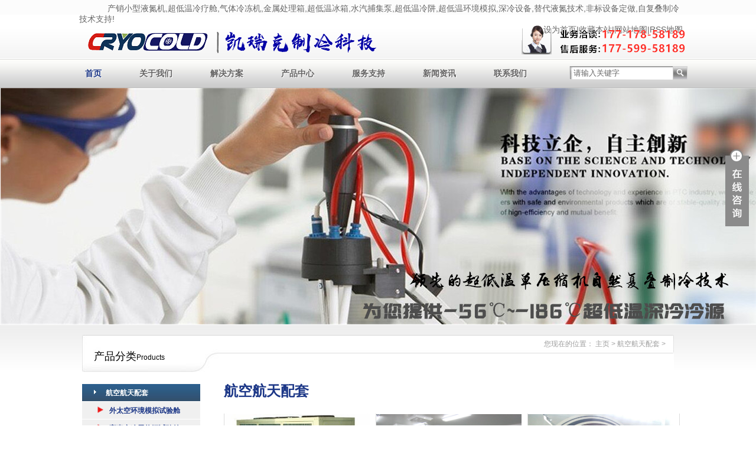

--- FILE ---
content_type: text/html
request_url: http://www.cryocold.com.cn/products/hangkong/index.html
body_size: 36001
content:
<!DOCTYPE html PUBLIC "-//W3C//DTD XHTML 1.0 Transitional//EN" "http://www.w3.org/TR/xhtml1/DTD/xhtml1-transitional.dtd">
<html xmlns="http://www.w3.org/1999/xhtml">
<head id="Head1"><meta http-equiv="Content-Type" content="text/html;charset=utf-8" /><title>-135℃~-186℃航天航空高真空冷黑热沉环境模拟试验舱|空间环境模拟试验舱|超低温制冷深冷机组_Cryocold凯瑞克制冷科技</title>
<meta name="keywords" content="-135℃~-186℃航天航空高真空冷黑热沉环境模拟试验舱|空间环境模拟试验舱|超低温制冷深冷机组" />
<meta name="description" content="为您提供-135℃~-186℃航天航空高真空冷黑热沉环境模拟试验舱|空间环境模拟试验舱|超低温制冷深冷机组,热真空环境模拟,空间环境模拟设备,热沉试验低温机组" />
<meta name="viewport" content="width=1263px,initial-scale=1" />
<link href="/css/main.css" rel="stylesheet" type="text/css" /><link href="/css/common.css" rel="stylesheet" type="text/css" />
    <script src="/js/jquery-1.7.1.min.js" type="text/javascript"></script>
    <script src="/js/common.js" type="text/javascript"></script>

</head>
<body oncontextmenu=self.event.returnValue=false onselectstart="return false">
<div class="innerPage">

<div class="tophy">
<div class="huan">
<d1>            产销小型液氮机,超低温冷疗舱,气体冷冻机,金属处理箱,超低温冰箱,水汽捕集泵,超低温冷阱,超低温环境模拟,深冷设备,替代液氮技术,非标设备定做,自复叠制冷技术支持!</d1>
<d2><a href="/data/rssmap.html">RSS地图</a></d2>
<d2><a href="/data/sitemap.html">网站地图</a>|</d2>
<d2><a href="#" onClick="window.external.AddFavorite('http://localhost','本地网站')">收藏本站</a>|</d2>
<d2><a href="#"onclick="this.style.behavior='url(#default#homepage)';this.setHomePage('http://localhost');">设为首页</a>|</d2>
</div>
</div>
<div class="headerWrap">
  <div class="headerWrap2">
    <div class="headerInner">
      <div class="logo_text"><img src="/images/logo12.png"  alt="Cryocold凯瑞克制冷科技"/></div>
      <div class="headRight">
        <div class="topTel"><img src="/images/hotTel.png"  alt="客服热线"/></div>
      </div>
    </div>
  </div>
</div>
<script type="text/javascript">

    function onsub() {

        var val = $.trim($("#key").val());

        if (val == "" || val == "请输入关键字") {

            alert('请输入关键字！');
            return false;
        }
    }
</script>
<div class="navWrap">
  <div class="navInner">
    <ul>
      <li class=" active">
        <div class="nav_aBg">
          <div class="nav_aBg2"><a href="/" class="first_A ">首页</a><span class="first_aBg">首页</span></div>
        </div>
      </li>
      <li class="">
        <div class="nav_aBg">
          <div class="nav_aBg2"><a href="/about/index.html" class="first_A" rel="nofollow">关于我们</a><span class="first_aBg">关于我们</span></div>
        </div>
        <div class="layer_ListNav layer_ListNav1">
          <div class="layer_listdiv">
            <div class="menufillet_e">
              <div class="menuContent clearfix">
                <div class="navListLeft"> <a href="/about/index.html" rel="nofollow">公司介绍</a>
                   <a href="/about/wenhua/index.html" rel="nofollow">企业文化</a> <a href="/about/xingxiang/index.html" rel="nofollow">企业形象</a> <a href="/about/zhici/index.html" rel="nofollow">总裁致词</a> <a href="/about/rongyu/index.html" rel="nofollow">资质荣誉</a> <a href="/about/lishi/index.html" rel="nofollow">成长历程</a> <a href="/about/huodong/index.html" rel="nofollow">公司活动</a> <a href="/about/contact/index.html" rel="nofollow">联系我们</a> </div>
                <div class="navListRight">
                  <div class="navListRightList"> <a href="/about/index.html" rel="nofollow"><img src="/images/11.jpg" /></a> <em>Cryocold凯瑞克制冷科技-专注-56℃~-186℃超低温自复叠制冷技术,国内超低温制冷深冷行业领跑者，我们产品及服务已涵盖军用、民用、科研试验等行业领域。</em> </div>
                  <div class="navListRightList"> <a href="/news/news.html" rel="nofollow"><img src="/images/22.jpg" /></a> <em>Cryocold凯瑞克制冷科技-超低温自复叠制冷技术,高效环保超低温制冷机组替代液氮制冷,采用多元混合工质环保制冷剂,国际领先的单压缩机自然复叠制冷技术!</em> </div>
                </div>
              </div>
            </div>
            <div class="shadow_b_layout">
              <div></div>
            </div>
          </div>
        </div>
      </li>
      <li class="">
        <div class="nav_aBg">
          <div class="nav_aBg2"><a href="/solution/index.html" class="first_A">解决方案</a><span class="first_aBg">解决方案</span></div>
        </div>
        <div class="layer_ListNav layer_ListNav2">
          <div class="layer_listdiv">
            <div class="menufillet_e">
              <div class="menuContent clearfix">
                <div class="navListLeft"> <a href="/solution/index.html" rel="nofollow">行业应用</a> </div>
                <div class="navListRight">
                  <div class="navLogo clearfix">
                    <h3 class="zdTitle">重点客户</h3>
                    <a href="#" rel="nofollow"><img src="/Banner/20130301153745.jpg" width="132" height="70"/></a> <a href="#" rel="nofollow"><img src="/Banner/20130301134643.jpg" width="132" height="70"/></a> <a href="#" rel="nofollow"><img src="/Banner/20130301170720.jpg" width="132" height="70"/></a> <a href="#" rel="nofollow"><img src="/Banner/20130301152488.jpg" width="132" height="70"/></a> <a href="#" rel="nofollow"><img src="/Banner/20130301132148.jpg" width="132" height="70"/></a> <a href="#" rel="nofollow"><img src="/Banner/20130301131712.jpg" width="132" height="70"/></a> <a href="#" rel="nofollow"><img src="/Banner/20130125102444.jpg" width="132" height="70"/></a> <a href="#" rel="nofollow"><img src="/Banner/20130301135334.jpg" width="132" height="70"/></a> </div>
                </div>
              </div>
            </div>
            <div class="shadow_b_layout">
              <div></div>
            </div>
          </div>
        </div>
      </li>
      <li class="">
        <div class="nav_aBg">
          <div class="nav_aBg2"><a href="/products/hangkong/index.html" class="first_A">产品中心</a><span class="first_aBg">产品中心</span></div>
        </div>
        <div class="layer_ListNav layer_ListNav3">
          <div class="layer_listdiv">
            <div class="menufillet_e">
              <div class="menuContent clearfix">
                <div class="navListRight">
                  <div class="fanan_list"><a class="brandLogo" href="/products/hangkong/index.html"><img src="/images/l_2.png" width="140" height="90" alt="航空航天配套"/></a>
                    <dl>
                      <dt><a href="/products/hangkong/index.html" rel="nofollow">航空航天配套</a></dt>
                      <dd><a href="/products/hangkong/2016/0621/157.html" rel="nofollow">外太空环境模拟试验舱</a></dd><dd><a href="/products/hangkong/2016/0601/131.html" rel="nofollow">高真空冷黑热沉试验舱</a></dd><dd><a href="/products/hangkong/2016/0621/148.html" rel="nofollow">航天试验超低温机组</a></dd>
                    </dl>
                  </div>
                  <div class="fanan_list"> <a class="brandLogo" href="/products/jungong/index.html"><img src="/images/l_3.png" width="140" height="90" alt="军工科研试验"/></a>
                    <dl>
                      <dt><a href="/products/jungong/index.html" rel="nofollow">军工科研试验</a></dt>
                      <dd><a href="/products/jungong/2016/0625/164.html" rel="nofollow">超低温氟油循环浴机组</a></dd><dd><a href="/products/jungong/2016/0621/149.html" rel="nofollow">高低温交变冲击试验箱</a></dd><dd><a href="" rel="nofollow">斯特林制冷机</a></dd>
                    </dl>
                  </div>
                  <div class="fanan_list"> <a class="brandLogo" href="/products/huangjing/index.html"><img src="/images/l_4.png" width="140" height="90" alt="环境模拟实验"/></a>
                    <dl>
                      <dt><a href="/products/huangjing/index.html" rel="nofollow">环境模拟实验</a></dt>
                      <dd><a href="/products/huangjing/2016/0621/155.html" rel="nofollow">高低温湿热试验箱</a></dd><dd><a href="/products/huangjing/2016/0625/165.html" rel="nofollow">汽车气候环境模拟测试</a></dd><dd><a href="" rel="nofollow">步入式环境模拟试验</a></dd>
                    </dl>
                  </div>
                  <div class="fanan_list"> <a class="brandLogo" href="/products/zhenkong/index.html"><img src="/images/l_5.png" width="140" height="90" alt="真空低温辅助"/></a>
                    <dl>
                      <dt><a href="/products/zhenkong/index.html" rel="nofollow">真空低温辅助</a></dt>
                      <dd><a href="/products/zhenkong/2016/0621/146.html" rel="nofollow">polycold水汽捕集泵</a></dd><dd><a href="" rel="nofollow">各种真空泵类</a></dd><dd><a href="" rel="nofollow">油汽捕集真空冷阱</a></dd>
                    </dl>
                  </div>
                  <div class="fanan_list"> <a class="brandLogo" href="/products/dianzi/index.html"><img src="/images/l_6.png" width="140" height="90" alt="电子通讯测试"/></a>
                    <dl>
                      <dt><a href="/products/dianzi/index.html" rel="nofollow">电子通讯测试</a></dt>
                      <dd><a href="/products/dianzi/2016/0621/156.html" rel="nofollow">快速温变试验箱</a></dd><dd><a href="/products/dianzi/2016/0622/163.html" rel="nofollow">触摸屏低温冷冻拆分</a></dd><dd><a href="" rel="nofollow">低气压环境模拟试验箱</a></dd>
                    </dl>
                  </div>
                </div>
<div class="navListRight">
                  <div class="fanan_list"><a class="brandLogo" href="/products/yiliao/index.html"><img src="/images/l_7.png" width="140" height="90" alt="医疗保健应用"/></a>
                    <dl>
                      <dt><a href="/products/yiliao/index.html" rel="nofollow">医疗保健应用</a></dt>
                      <dd><a href="/products/yiliao/2016/0621/154.html" rel="nofollow">超低温冰箱柜储存箱</a></dd><dd><a href="/products/yiliao/2016/0622/162.html" rel="nofollow">超低温冷疗舱理疗舱</a></dd><dd><a href="/products/yiliao/2016/0625/171.html" rel="nofollow">平板式血浆低温速冻机</a></dd>
                    </dl>
                  </div>
                  <div class="fanan_list"> <a class="brandLogo" href="/products/huagong/index.html"><img src="/images/l_8.png" width="140" height="90" alt="生物化工设备"/></a>
                    <dl>
                      <dt><a href="/products/huagong/index.html" rel="nofollow">生物化工设备</a></dt>
                      <dd><a href="/products/huagong/2016/0621/152.html" rel="nofollow">低温中试型冻干机设备</a></dd><dd><a href="/products/huagong/2016/0625/166.html" rel="nofollow">超低温反应釜复叠机</a></dd><dd><a href="/products/huagong/2016/0625/169.html" rel="nofollow">超低温冷阱设备定做</a></dd>
                    </dl>
                  </div>
                  <div class="fanan_list"> <a class="brandLogo" href="/products/jinshu/index.html"><img src="/images/l_9.png" width="140" height="90" alt="金属处理设备"/></a>
                    <dl>
                      <dt><a href="/products/jinshu/index.html" rel="nofollow">金属处理设备</a></dt>
                      <dd><a href="/products/jinshu/2016/0621/147.html" rel="nofollow">金属表面深冷处理箱</a></dd><dd><a href="/products/jinshu/2016/0625/167.html" rel="nofollow">钢带表面低温处理机</a></dd><dd><a href="/products/jinshu/2016/0625/168.html" rel="nofollow">超低温冷装配深冷箱</a></dd>
                    </dl>
                  </div>
                  <div class="fanan_list"> <a class="brandLogo" href="/products/shipin/index.html"><img src="/images/l_10.png" width="140" height="90" alt="食品加工设备"/></a>
                    <dl>
                      <dt><a href="/products/shipin/index.html" rel="nofollow">食品加工设备</a></dt>
                      <dd><a href="/products/shipin/2016/0621/150.html" rel="nofollow">生产型冷冻干燥机设备</a></dd><dd><a href="/products/shipin/2016/0621/160.html" rel="nofollow">超低温速冻库冷库机组</a></dd><dd><a href="" rel="nofollow">金枪鱼速冻库速冻箱</a></dd>
                    </dl>
                  </div>
                  <div class="fanan_list"> <a class="brandLogo" href="/products/peijian/index.html"><img src="/images/l_11.png" width="140" height="90" alt="其他相关服务"/></a>
                    <dl>
                      <dt><a href="/products/peijian/index.html" rel="nofollow">其他相关服务</a></dt>
                      <dd><a href="/products/peijian/2016/0621/158.html" rel="nofollow">polycold超低温制冷剂</a></dd><dd><a href="/products/peijian/2016/0621/159.html" rel="nofollow">polycold维修水汽捕集泵</a></dd><dd><a href="/products/peijian/2016/0625/170.html" rel="nofollow">进口超低温冰箱维修</a></dd>
                    </dl>
                  </div>
                </div>
              </div>
            </div>
            <div class="shadow_b_layout">
              <div></div>
            </div>
          </div>
        </div>
      </li>
      <li class="">
        <div class="nav_aBg">
          <div class="nav_aBg2"><a href="/server/2013/0531/110.html" class="first_A" rel="nofollow">服务支持</a><span class="first_aBg">服务支持</span>
</div>
        </div>
        <div class="layer_ListNav layer_ListNav4">
          <div class="layer_listdiv">
            <div class="menufillet_e">
              <div class="menuContent clearfix">
                <div class="navListLeft"> 
                  <!--<a href="http://quntan.ucandemo.net/server/Demand_4.htm">服务支持</a>
							<a href="http://quntan.ucandemo.net/server/download_7.htm">资料下载</a>--> 
                  <a  href="/server/2013/0531/110.html">售前服务</a>

                  <a  href="/server/shigongliucheng/2013/0531/111.html">施工流程</a>

                  <a  href="/server/shouhoufuwu/2013/0531/112.html">售后服务</a>

                  
                  <a  href="/server/xuqiutibao/index.html">需求提报</a>
                  
                  <a  href="/server/changjianwenti/index.html">常见问题</a>
                  
                  <a  href="/server/ziliaoxiazai/index.html">资料下载</a>
                  
                  <a  href="/server/hezuokehu/index.html">合作客户</a> </div>
                <div class="navListRight">
                  <div class="navListRightList"> <a href="/server/2013/0531/110.html" rel="nofollow"><img src="/images/33.jpg" /></a>
 <em>只需轻点鼠标，即可了解售前售后的服务政策，查询超低温制冷深冷常见问题，并在线提交产品需求信息。</em> </div>
                  <div class="navListRightList"> <a href="/server/ziliaoxiazai/index.html" rel="nofollow"><img src="/images/44.jpg" /></a> <em>在线技术支持、产品样册下载、超低温制冷技术文档共享，无论您遇到任何问题，我们都将随时为您提供服务。</em> </div>
                </div>
              </div>
            </div>
            <div class="shadow_b_layout">
              <div></div>
            </div>
          </div>
        </div>
      </li>
      <li class="">
        <div class="nav_aBg">
          <div class="nav_aBg2"><a href="/news/news.html" class="first_A">新闻资讯</a><span class="first_aBg">新闻资讯</span></div>
        </div>
        <div class="layer_ListNav layer_ListNav5">
          <div class="layer_listdiv">
            <div class="menufillet_e">
              <div class="menuContent clearfix">
                <div class="navListLeft"> <a href="/news/xingyexinwen/news.html">行业新闻</a> <a href="/news/zhileng/news.html">制冷常识</a> <a href="/news/gongsixinwen/news.html">公司新闻</a> </div>
                <div class="navListRight">
                  <div class="navListRightList"> <a href="#" rel="nofollow"><img src="/images/55.jpg" /></a> <em>根据行业流行趋势，市场动态和行业分析整理制作出最热门相关空调专题。</em> </div>
                  <div class="navListRightList"> <a href="/about/huodong/index.html" rel="nofollow"><img src="/images/66.jpg" /></a> <em>凯瑞克人工作中积极主动，生活中也不凡情调。我们坚信：只有开阔视野和愉悦心情，才能在工作中游刃有余。</em> </div>
                </div>
              </div>
            </div>
            <div class="shadow_b_layout">
              <div></div>
            </div>
          </div>
        </div>
      </li>
      <li class="">
        <div class="nav_aBg">
          <div class="nav_aBg2"><a href="/about/contact/index.html" class="first_A " rel="nofollow">联系我们</a><span class="first_aBg">联系我们</span></div>
        </div>
      </li>
    </ul>
      <div class="headRight">
        <div class="headSearch">
          <form action="/plus/search.php" method="get" onsubmit="return onsub();">
            <input type="text" id="key" name="q" class="topSearchText" value="请输入关键字" onfocus="if(this.value=='请输入关键字'){this.value=''};" onblur="if(this.value==''){this.value='请输入关键字'};" />
            <input type="submit" class="topSubmitBut" value="" />
          </form>
        </div>
</div>
<script type="text/javascript">

    function onsub() {

        var val = $.trim($("#key").val());

        if (val == "" || val == "请输入关键字") {

            alert('请输入关键字！');
            return false;
        }
    }
</script>  
  </div>
</div>



	
<div class="innerBanner" style="background:url(/images/qtBanner5.jpg) no-repeat center top"></div>
<div class="inner_Con">
	<div class="innerTop">
		<h2>产品分类<span>Products</span></h2>
		<div class="lujin">
			您现在的位置： <a href='http://www.cryocold.com.cn//'>主页</a> > <a href='/products/hangkong/index.html'>航空航天配套</a> > 
		</div>
	</div>
	<div class="content_Wrap clearfix">
		<div class="conLeft">
			
			<ul class="leftNav">
                

                          <li class=" active"><a class="leftFirstA" href="/products/hangkong/index.html" title="航空航天配套">航空航天配套</a>
				            <dl class="leftFirstDl">
                                
                                 <dd class=" dlActive"><a class="leftSecondA" href="/products/hangkong/2016/0621/157.html" title="外太空环境模拟试验舱">外太空环境模拟试验舱</a>
				                            
				                        </dd><dd class=" dlActive"><a class="leftSecondA" href="/products/hangkong/2016/0601/131.html" title="高真空冷黑热沉试验舱">高真空冷黑热沉试验舱</a>
				                            
				                        </dd><dd class=" dlActive"><a class="leftSecondA" href="/products/hangkong/2016/0621/148.html" title="航天试验超低温机组">航天试验超低温机组</a>
				                            
				                        </dd>
                                        
                                    

				            </dl>
				        </li>

                     <li class=""><a class="leftFirstA" href="/products/jungong/index.html" title="军工科研试验">军工科研试验</a>
				            
				        </li>

                     <li class=""><a class="leftFirstA" href="/products/huangjing/index.html" title="环境模拟实验">环境模拟实验</a>
				            
				        </li>

                     <li class=""><a class="leftFirstA" href="/products/zhenkong/index.html" title="真空低温辅助">真空低温辅助</a>
				            
				        </li>
                     <li class=""><a class="leftFirstA" href="/products/dianzi/index.html" title="电子通讯测试">电子通讯测试</a>
				            
				        </li>
                     <li class=""><a class="leftFirstA" href="/products/yiliao/index.html" title="医疗保健应用">医疗保健应用</a>
				            
				        </li>

                     <li class=""><a class="leftFirstA" href="/products/huagong/index.html" title="生物化工设备">生物化工设备</a>
				            
				        </li>
                    
                    <li class=""><a class="leftFirstA" href="/products/jinshu/index.html" title="金属处理设备">金属处理设备</a>
				            
				        </li>
                    
                        <li class=""><a class="leftFirstA" href="/products/shipin/index.html" title="食品加工设备">食品加工设备</a>
				            
				        </li>
                    
                        <li class=""><a class="leftFirstA" href="/products/peijian/index.html" title="其他相关服务">其他相关服务</a>
				            
				        </li>
                    

			</ul>
			
<div class="leftBottom">
    <div class="leftServer">
    <dl class="leftBottomList leftBottomList2">
        <dt>服务支持</dt>
        <dd><a href="/server/2013/0531/110.html"><img src="/images/common/leftBottomImg1.jpg" width="200" height="72" /></a>
</dd>
    </dl>
    <dl class="leftBottomList leftBottomList2">
        <dt>合作客户</dt>
        <dd><a href="/server/hezuokehu/index.html"><img src="/images/common/left_b1.jpg" width="200" height="72"/></a></dd>
    </dl>
    
    </div>
    <div class="leftLink">
	<dl class="leftBottomList">
        <dt>解决方案</dt>
        <dd><a href="/about/activity_7.htm"><img src="/images/common/left_b2.jpg" width="200" height="72" /></a></dd>
    </dl>
        <ul class="clearfix">            
            <li><a href="/solution/2016/0620/137.html">军工航天</a></li>

                <li><a href="/solution/2016/0620/138.html">环境模拟</a></li>

                  <li><a href="/solution/2016/0620/139.html">真空辅助</a></li>

                  <li><a href="/solution/2016/0620/140.html">医疗化工</a></li>

                 <li><a href="/solution/2016/0620/141.html">科研电子</a></li>

                 <li><a href="/solution/2016/0620/142.html">其他行业</a></li>

                   
        </ul>
    </div>
    <div class="leftBottom_tel"><img src="/images/common/leftBottomTel.jpg" /></div>
			</div>
		</div>
		<div class="conRight">
			<h3 class="h3_Title">航空航天配套</h3>
			<div class="proWrap">
                
                <div class="proList clearfix">
				    <ul>
                        <li><a href="/products/hangkong/2016/0621/148.html" class="proBigImg"><img src="/uploads/190812/1-1ZQ223421J31.jpg" width="246" height="200" alt="航天试验高低温循环浴机组" /></a>
							        <div class="XLlist">
                                        
                                        
                                                <a href="/products/hangkong/2016/0621/148.html" title="航天试验高低温循环浴机组">航天试验高低温循环浴机组
												</a>
                                            

							        </div>
						        </li><li><a href="/products/hangkong/2016/0621/157.html" class="proBigImg"><img src="/uploads/allimg/160621/190812/1-1ZQ2214F6219.jpg" width="246" height="200" alt="外太空环境模拟试验舱" /></a>
							        <div class="XLlist">
                                        
                                        
                                                <a href="/products/hangkong/2016/0621/157.html" title="外太空环境模拟试验舱">外太空环境模拟试验舱
												</a>
                                            

							        </div>
						        </li><li><a href="/products/hangkong/2016/0601/131.html" class="proBigImg"><img src="/uploads/190812/1-1ZQ21SFN35.jpg" width="246" height="200" alt="高真空冷黑热沉试验舱,超低温环境模拟,空间环境模拟" /></a>
							        <div class="XLlist">
                                        
                                        
                                                <a href="/products/hangkong/2016/0601/131.html" title="高真空冷黑热沉试验舱,超低温环境模拟,空间环境模拟">高真空冷黑热沉试验舱,超低温环境模拟,空间环境模拟
												</a>
                                            

							        </div>
						        </li>
                                </ul></div><div class='proList'><ul class='clearfix'>					        
                            
						</ul>
				</div>

				
				
                
<!-- AspNetPager V7.2 for VS2005 & VS2008  Copyright:2003-2008 Webdiyer (www.webdiyer.com) -->
<div id="pgServer" class="page">
<li><span class="pageinfo">共 <strong>1</strong>页<strong>3</strong>条记录</span></li>

</div>
<!-- AspNetPager V7.2 for VS2005 & VS2008 End -->



			</div>		
		</div>
	</div>
</div>

﻿<div class="contentBottom">
		<div class="contentBottomInner clearfix">
			<dl class="ft_dl ft_dl1">
				<dt><a href="/products/hangkong/index.html">产品介绍</a></dt>
				<dd><a href="/products/hangkong/index.html">航空航天配套</a></dd>
                      <dd><a href="/products/jungong/index.html">军工科研试验</a></dd>
                    
                       <dd><a href="/products/huangjing/index.html">环境模拟实验</a></dd>
                    
                      <dd><a href="/products/zhenkong/index.html">真空低温辅助</a></dd>
                    
                       <dd><a href="/products/dianzi/index.html">电子通讯测试</a></dd>
                    
                       <dd><a href="/products/yiliao/index.html">医疗保健应用</a></dd>

                       <dd><a href="/products/huagong/index.html">生物化工设备</a></dd>

                       <dd><a href="/products/jinshu/index.html">金属处理设备</a></dd>

                       <dd><a href="/products/shipin/index.html">食品加工设备</a></dd>

                       <dd><a href="/products/peijian/index.html">其他相关服务</a></dd>
                    
			</dl>
			<dl class="ft_dl ft_dl2">
				<dt><a href="/about/index.html" rel="nofollow">关于我们 </a></dt>

                
                        <dd><a href="/about/wenhua/index.html" rel="nofollow">企业文化</a></dd>
                    
                        <dd><a href="/about/xingxiang/index.html" rel="nofollow">企业形象</a></dd>
                    
                        <dd><a href="/about/zhici/index.html" rel="nofollow">总裁致词</a></dd>
                    
                        <dd><a href="/about/rongyu/index.html" rel="nofollow">资质荣誉</a></dd>
                    
                        <dd><a href="/about/lishi/index.html" rel="nofollow">成长历程</a></dd>
                    
                        <dd><a href="/about/huodong/index.html" rel="nofollow">公司活动</a></dd>
                    
                        <dd><a href="/about/contact/index.html" rel="nofollow">联系我们</a></dd>
                    

			</dl>
			<dl class="ft_dl ft_dl3">
<dt><a href="/solution/index.html">解决方案</a></dt>
				<dd><a href="/solution/2016/0620/139.html">真空辅助项目</a></dd>
<dd><a href="/solution/2016/0620/138.html">环境模拟项目</a></dd>
<dd><a href="/solution/2016/0620/137.html">军工航天项目</a></dd>
<dd><a href="/solution/2016/0620/141.html">科研电子项目</a></dd>
<dd><a href="/solution/2016/0620/140.html">医疗化工项目</a></dd>
<dd><a href="/solution/2016/0620/142.html">其他行业项目</a></dd>

                     <dd><a href="/ses_q.html">空间环境模拟</a></dd>
                     <dd><a href="/kswb.html">快速温变试验</a></dd>
                     <dd><a href="/cryogenic_sd.html">金枪鱼速冻库</a></dd>
                     <dd><a href="/polycold_abstract.html">Polycold,应用</a></dd>
			</dl>
			<dl class="ft_dl ft_dl4">
                <dt><a href="/server/2013/0531/110.html" rel="nofollow">服务支持</a></dt>

				
                        <dd><a  href="/server/2013/0531/110.html">售前服务</a>
</dd>
                    
                        <dd> <a  href="/server/shigongliucheng/2013/0531/111.html">施工流程</a>
</dd>
                    
                        <dd><a  href="/server/shouhoufuwu/2013/0531/112.html">售后服务</a>
</dd>
                    
                        <dd><a  href="/server/xuqiutibao/index.html">需求提报</a></dd>
                    
                        <dd> <a  href="/server/changjianwenti/index.html">常见问题</a></dd>
                    
                        <dd>  <a  href="/server/ziliaoxiazai/index.html">资料下载</a></dd>
                    
                        <dd>  <a  href="/server/hezuokehu/index.html">合作客户</a></dd>
                    
			</dl> 
			<dl class="ft_dl ft_dl4">
                <dt><a href="/news/news.html">新闻资讯</a></dt>
				
                        <dd><a href="/news/xingyexinwen/news.html">行业新闻</a></dd>
                    
                        <dd><a href="/news/zhileng/news.html">制冷常识</a></dd>
                    
                        <dd><a href="/news/gongsixinwen/news.html">公司新闻</a></dd>
                    
<dd><a href="http://bbs.hvacr8.com" target="_blank">制冷论坛</a></dd>
<dd><a>官方博客</a></dd>

                     
                    
			</dl>			
			<dl class="ft_dl ft_dl6" style="margin-right: 0px;">
				<dt><a href="/about/default_8.htm" rel="nofollow">联系我们</a></dt>
                               
				<dd><strong>新沂凯瑞克制冷科技有限公司</strong><br/>业务洽谈:177-178-58189<br/>售后服务:177-599-58189<br/>联系人: 王经理<br/>地址: 新沂经济开发区<br/>邮箱: <a href="mailto:admin@cryocold.cn" rel="nofollow">admin@cryocold.cn</a></dd>
			</dl>
		</div>
	</div>
﻿<div class="footerWrap">
  <div class="footer clearfix">
    <div class="footLeft">
<script>
var _hmt = _hmt || [];
(function() {
  var hm = document.createElement("script");
  hm.src = "https://hm.baidu.com/hm.js?154cf729d5656ac520b734972047ae9c";
  var s = document.getElementsByTagName("script")[0]; 
  s.parentNode.insertBefore(hm, s);
})();
</script>
       Copyright &copy; 2019-2028中国·新沂凯瑞克制冷科技有限公司 All rights reserved.超低温技术支持：<a href="http://bbs.hvacr8.com" target="_blank">制冷吧</a>提供超低温技术转让!

<br />-150℃超低温冷阱,超低温冷疗舱,超低温气体冷冻机,小型液氮机,国产Polycold水汽捕集泵,超低温自复叠制冷高真空冷黑热沉环境模拟试验舱深冷低温处理箱设备替代液氮技术|高低温一体机|超低温设备定做|自复叠制冷技术 <br />
      本站关键词:超低温冷疗舱|金属处理箱|小型液氮机|气体冷冻机|真空热沉试验舱|环境模拟试验箱|超低温试验箱|超低温深冷处理箱|自复叠制冷替代液氮技术|polycold|水汽捕集泵|超低温捕集泵|超低温反应釜|超低温设备定做
      <br />友情链接：
       <a href='http://www.baidu.com' target='_blank'>百度一下</a>   </div>
    <div class="footRight" > <img src="/images/gsj.jpg"/> </div>
  </div>
</div>
<div class="main-im">
  <div id="open_im" class="open-im"> </div>  
  <div class="im_main" id="im_main">
    <div id="close_im" class="close-im"><a href="javascript:void(0);" title="点击关闭"> </a></div>
    <a href="http://wpa.qq.com/msgrd?v=3&uin=8486842&site=qq&menu=yes" class="im-qq qq-a" title="点我QQ咨询" target="_blank">
    <div class="qq-container"></div>
    <div class="qq-hover-c"><img class="img-qq" src="/images/qq.png"></div>
    <span> 点此QQ咨询</span> </a>
    <div class="im-tel">
      <div>业务洽谈电话</div>
      <div class="tel-num">177-178-58189</div>
      <div>售后服务电话</div>
      <div class="tel-num">177-599-58189</div>
    </div>
    <div class="im-footer" style="position:relative">
      <div class="weixing-container">
        <div class="weixing-show">
           <div class="weixing-txt">微信扫一扫<br>关注凯瑞克</div>
          <img class="weixing-ma" src="/images/weixing-ma.jpg">
          <div class="weixing-sanjiao"></div>
          <div class="weixing-sanjiao-big"></div>
        </div>
      </div>
      <div class="go-top"><a href="/about/contact/index.html" title="洽谈合作"></a> </div>
<link href="/css/zzsc.css" rel="stylesheet" type="text/css" />
<script type="text/javascript" src="/js/zzsc.js"></script>
	 <div style="clear:both"></div>
    </div>
  </div>
</div>

    <div class="scrolltop" id="scrolltop"><img src="/images/scrollTopImg.jpg" width="40" height ="40" /></div>
<!--[if IE 6]>
	<script type="text/javascript" src="/js/DD_belatedPNG_0.0.8a-min.js" ></script>
	<script type="text/javascript">
	DD_belatedPNG.fix('.culture_list strong');
  
	</script>
<![endif]-->
<script type="text/javascript">
    $(function() {
    var _nowLeft;
        function _Sj() {
            var _windowWidth = $(window).width();            
            if (_windowWidth > 1024) {
                _nowLeft = (_windowWidth - 1024) / 2 + 1024;
            } else {
                _nowLeft = 1024;
            }
        };
        $body = (window.opera) ? (document.compatMode == "CSS1Compat" ? $('html') : $('body')) : $('html,body'); //operaFix
        $("#scrolltop").hide();

        $("#scrolltop").click(function() {
            $body.stop().animate({ scrollTop: 0 }, "normal");
        });

        _onscroll = function() {
            if ((document.documentElement.scrollTop + document.body.scrollTop) > 200) {
                $("#scrolltop").show();
            } else {
                $("#scrolltop").hide();
            }
        };
        window.onscroll = function() {
        _Sj();
            _onscroll();            
        };

        window.onresize = function() {
        _Sj();
        _onscroll();
        scroll_Top('scrolltop', 400, _nowLeft);            
        }
      
        scroll_Top = function(id, _top, _left) {
            var me = document.getElementById(id), d1 = document.body, d2 = document.documentElement;
            d1.style.height = d2.style.height = '100%';
            me.style.top = _top ? _top + 'px' : 0;
            me.style.left = _left + "px";
            me.style.position = 'absolute';
            setInterval(function() {
                me.style.top = parseInt(me.style.top) + (Math.max(d1.scrollTop, d2.scrollTop) + _top - parseInt(me.style.top)) * 0.1 + 'px';
            }, 10 + parseInt(Math.random() * 20))
        };


        _Sj();
        _onscroll();
        
        scroll_Top('scrolltop', 400, _nowLeft);

    });
</script>    

</div>
</body>
</html>


--- FILE ---
content_type: text/css
request_url: http://www.cryocold.com.cn/css/main.css
body_size: 10620
content:
/* dedecms.com 做最好的织梦模板 */
* {
	margin:0px;
	padding:0px;
}
html, body, div, dl, dt, dd, ul, ol, li, h1, h2, h3, h4, h5, h6, pre, code, form, fieldset, legend, input, button, textarea, p, blockquote {
	-webkit-text-size-adjust:none;
	margin:0;
	padding:0;
	font-family:Arial, tahoma, arial, \5b8b\4f53, sans-serif;
}
table {
	border-collapse:collapse;
}
textarea {
	resize:none;
}
a img {
	border:0;
}
address, caption, cite, code, dfn, em, th, var {
	font-style:normal;
	font-weight:400;
}
li {
	list-style:none;
}
caption, th {
	text-align:left;
}
h1, h2, h3, h4, h5, h6, b {
	font-size:100%;
	font-weight:400;
}
input, button, textarea, select {
	font-family:inherit;
}
a {
	outline:none;
	text-decoration:none;
	color:#666;
}
a:hover {
	text-decoration:none;
}
html {
	width:100%;
	height:100%;
}
img, input {
	vertical-align:middle;
}
body {
	width:100%;
	height:100%;
	font-size:12px;
}
article, aside, dialog, footer, header, section, footer, nav, figure {
	display:block;
}/*html5 reset IE*/
.clearfix:after {
	visibility:hidden;
	display:block;
	font-size:0;
	content:"\20";
	clear:both;
	height:0;
}
* html .clearfix {
	zoom:1;
}/* IE6 */
.clear {
	clear:both;
}
:first-child+html .clearfix {
	zoom:1;
}/* IE7 */
.clearfix {
	zoom:1;
}
.clearfix {
	zoom:1;
}/* IE6/7 */
a, area {
blr:expression(this.onFocus=this.blur());
}/* for IE */
:focus {
	-moz-outline-style:none;
}/* for Firefox */
input.radio {
	vertical-align:middle;
}
input.checkbox, input.radio {
	height:13px;
	width:13px;
}
/*font-family:"Microsoft YaHei","SimHei","SimSun";*/



/*---------------------------*/
html {
	overflow-y:scroll;
}
body {
	background-color:#fff;
}
.fl {
	float:left;
}
.fr {
	float:right;
}
.indexWrap {
	width:100%;
}
.headerWrap {
	width:100%;
	background:url("../images/headBg.jpg") repeat-x center bottom;
	height:65px;
}
.headerWrap2 {
	height:65px;
	width:100%;
}
.headerInner {
	width:1003px;
	height:65px;
	margin:0px auto;
}
.logo {
	float:left;
	_display:inline;
}
.logo a {
	display:block;
}
.logo_text {
	margin-top:10px;
        margin-left:0px;
}
.headRight {
	float:right;
}
.headSearch {
	float:right;
	background:url("../images/searchInputBg.jpg") no-repeat left top;
	width:203px;
	height:23px;
	margin-top:12px;
	margin-left:2px;
}
.headSearch .topSearchText {
	width:170px;
	height:20px;
	line-height:20px;
	border:0px;
	float:left;
	text-indent:2px;
	color:#666;
	margin:2px 0px 0px 5px;
}
.headSearch .topSubmitBut {
	border:0px;
	height:22px;
	background:none;
	float:left;
	width:24px;
}
.topTel {
	float:right;
	margin-top:-52px;
	margin-right:-26px;
}
.navWrap {
	width:100%;
	height:49px;
	background:url(../images/navBg.jpg) no-repeat center top;
}
.navInner {
	width:1053px;
	height:49px;
	margin:0px auto;
}
.navInner ul {
	height:49px;
	float:left;
}
.navInner ul li {
	height:49px;
	float:left;
	position:relative;
	z-index:999;
}
.navInner ul .first_A {
	height:49px;
	line-height:49px;
	font-weight:bold;
	font-size:14px;
	float:left;
	display:inline-block;
	color:#636262;
	overflow:hidden;
	cursor:pointer;
	position:relative;
	z-index:9999;
	padding:0px 34px 0px 28px;
}
.first_aBg {
	position:absolute;
	top:1px;
	left:29px;
	color:#fff;
	font-weight:bold;
	font-size:14px;
	z-index:9996;
	line-height:49px;
}
.nav_aBg {
	position:relative;
	z-index:9990;
	display:block;
	height:49px;
	overflow:hidden;
	float:left;
	padding-left:2px;
}
.nav_aBg2 {
	position:relative;
	z-index:9990;
	display:block;
	height:49px;
	overflow:hidden;
	float:left;
	_display:inline
}
.navInner ul li.hover .nav_aBg {
	position:relative;
	z-index:9990;
	background:url("../images/hw_s_232053.png") no-repeat left -83px;
	display:block;
	height:49px;
	overflow:hidden;
}
.navInner ul li.hover .nav_aBg2 {
	position:relative;
	z-index:9990;
	background:url("../images/hw_s_232053.png") no-repeat right -17px;
	display:block;
	height:49px;
	overflow:hidden;
	_background:url("../images/lay_b.gif") no-repeat right 1px;
}
.navInner ul li.hover .first_A, .navInner ul li.active .first_A {
	color:#1c3787;
}
/*.navInner ul li.navli1 .first_A{ background-position:0px 0px; }
.navInner ul li.navli2 .first_A{ background-position:-104px 0px; }
.navInner ul li.navli2 .hover,.navInner ul li.navli2 .active{ background:url("../images/navAbout_03.jpg") no-repeat left top;}
.navInner ul li.navli3 .first_A{ background-position:-207px 0px; }
.navInner ul li.navli3 .hover,.navInner ul li.navli3 .active{ background:url("../images/navNews.jpg") no-repeat left top;}
.navInner ul li.navli4 .first_A{ background-position:-311px 0px; }
.navInner ul li.navli4 .hover,.navInner ul li.navli4 .active{ background:url("../images/navPro.jpg") no-repeat left top;}
.navInner ul li.navli5 .first_A{ background-position:-414px 0px; }
.navInner ul li.navli5 .hover,.navInner ul li.navli5 .active{ background:url("../images/navAnli_03.jpg") no-repeat left top;}
.navInner ul li.navli6 .first_A{ background-position:-518px 0px; }
.navInner ul li.navli6 .hover,.navInner ul li.navli6 .active{ background:url("../images/navJiamen.jpg") no-repeat left top;}
.navInner ul li.navli7 .first_A{ background-position:-621px 0px; }
.navInner ul li.navli7 .hover,.navInner ul li.navli7 .active{ background:url("../images/navServer.jpg") no-repeat left top;}
.navInner ul li.navli8 .first_A{ background-position:-725px 0px; }
.navInner ul li.navli8 .hover,.navInner ul li.navli8 .active{ background:url("../images/navContact.jpg") no-repeat left top;}*/





/*.navInner ul li.hover .first_A,.navInner ul li.active .first_A{background:url("../images/navActive.jpg") repeat-x left top; }
.navInner ul li.hover .first_A span,.navInner ul li.active .first_A span{   color:#fff; background:url("../images/navActive1.jpg") no-repeat left top;}*/



.layer_ListNav {
	position:absolute;
	top:49px;
	z-index:9980;
	display:none;
	left:-10px;
	width:834px;
}
.layer_listdiv {
	background: url(../images/hw_s_232058.png) repeat-y right top;
	padding-right:7px;
	_background:none;
	_padding-right:0px;
	_border-right:1px solid #ccc;
	_border-bottom:1px solid #ccc;
}
.menufillet_e {
	background: #fff url(../images/hw_s_232057.png) 0 0 repeat-x;
	padding:20px 10px 10px 10px;
	_padding-bottom:20px;
               width:870px;
}
.layer_ListNav2 {
	left:-124px;
	width:821px;
}
.layer_ListNav3 {
	left:-248px;
	width:896px;
}
.layer_ListNav4 {
	left:-382px;
}
.layer_ListNav5 {
	left:-506px;
}
.shadow_b_layout {
	background-image: url(../images/hw_s_232053.png);
	background-attachment: scroll;
	background-repeat: no-repeat;
	background-position: 0 -67px;
	position: absolute;
	width: 100%;
	left: 0px;
	bottom:-16px;
	_display:none;
}
.shadow_b_layout div {
	background: url(../images/png2.png) 100% -1px no-repeat;
	background-attachment: scroll;
	display: block;
	height: 16px;
	margin-left: 15px;
}
.navListLeft {
	float:left;
	background:url("../images/navLine.jpg") repeat-y right top;
	width:130px;
	min-height:240px;
	_height:240px;
}
.navListLeft a {
	display:block;
	background:url("../images/hw_u_163972.gif") no-repeat 20px -2px;
	height:26px;
	line-height:26px;
	font-weight:700;
	font-size:13px;
	color:#666;
	padding-left:30px;
}
.navListLeft a:hover {
	text-decoration:underline;
}
.navListRight {
	float:left;
}
.navListRightList {
	float:left;
	background:url("../images/navLine.jpg") repeat-y right top;
	padding-right:46px;
	padding-left:46px;
	min-height:240px;
	_height:240px;
}
.navListRightList a {
	width:261px;
	display:inline-block;
}
.navListRightList em {
	line-height:20px;
	color:#666;
	margin-top:10px;
	display:block;
	width:261px;
}
.navLogo {
	width:630px;
	padding-left:30px;
	height:auto;
	overflow:hidden;
}
.navLogo .zdTitle {
	font-weight:700;
	font-size:14px;
	padding-bottom:4px;
	line-height:20px;
	padding-top:4px;
}
.navLogo a {
	display:block;
	float:left;
	border:1px solid #ccc;
	margin:10px 18px 18px 0px;
	width:132px;
	height:70px;
	_display:inline;
}
.fanan_list {
	float:left;
	padding-left:10px;
	background:url("../images/navLine.jpg") repeat-y right top ! important;
	min-height:200px;
	_height:300px;
	padding-right:30px;
	padding-bottom:10px;
}
.fanan_list .brandLogo {
	width:100px;
	height:80px;
	display:inline-block;
                padding-left:4px;
}
.fanan_list dl {
}
.fanan_list dl dt {
	padding-top:14px;
	padding-bottom:4px;
}
.fanan_list dl dt a {
	font-weight:700;
	font-size:13px;
}
.fanan_list dl dd a {
	color:#1874CD
}
.fanan_list dl a {
	width:130px;
	display:block;
	line-height:20px;
                padding-left:4px;
}
.fanan_list dl a:hover {
	text-decoration:underline;
        color:#FF0000
}
.fenxian {
	float:right;
	padding-top:14px;
}
.fenxian a {
	float:left;
	width:22px;
	height:22px;
	display:block;
	margin-left:6px;
	_display:inline;
}
.contentBottom {
	width:100%;
	background:url("../images/footNavBg.jpg") repeat-x #D9D9D9;
	padding:30px 0px;
}
.contentBottomInner {
	width:1003px;
	margin:0 auto;
	background:url("../images/contactIndexBg.jpg") no-repeat 796px bottom;
}
.ft_dl {
	float:left;
	width:100px;
	margin-right:63px;
}
.ft_dl dt {
	padding-bottom:6px;
	background:url("../images/footDtBg.jpg") repeat-x left bottom;
	margin-bottom:4px;
}
.ft_dl dt a {
	font-weight:700;
	color:#3d3d3d;
	padding-bottom:4px;
}
.ft_dl dd a {
	line-height:22px;
	color:#737373;
}
.ft_dl a:hover {
	text-decoration:underline;
}
.ft_dl6 {
	width:180px;
}
.ft_dl6 dd {
	line-height:22px;
	color:#737373;
	padding-bottom:90px;
}
.ft_dl6 dd a {
	font-size:11px;
}
.footerWrap {
	width:100%;
}
.footer {
	width:1003px;
	margin:0px auto;
	padding:10px 0;
}
.footLeft {
	float:left;
	line-height:18px;
	color:#8e8d8d;
	padding-top:6px;
}
.footRight {
	float:right;
	line-height:38px;
	color:#f7ca81;
}
.footRight a {
	color:#f7ca81;
}
.tophy {
              width:100%;
              height:25px;
              background-color:#FCFCFC;
}
.tophy .huan {
              width:1022px;
              height:30px;
              padding-left:134px;
              padding-top:6px;
              color:#666;
              font-size:14px;
}
.tophy .huan d1 {
              float:left
}
.tophy .huan d2 {
              float:right
}

--- FILE ---
content_type: text/css
request_url: http://www.cryocold.com.cn/css/common.css
body_size: 28497
content:
/* dedecms.com 做最好的织梦模板 */
.no_index .contentBottom {
	padding-top:83px;
}
e {
	color:Red;
	margin-left:3px;
}
.bannerWrap {
	width:100%;
	height:400px;
	margin:0 auto;
	overflow:hidden;
	background:#fff;
	margin-bottom:16px;
	position:relative;
}
.bannerInner {
	width:100%;
	height:400px;
	position:relative;
	overflow:hidden;
}
.silderImg {
	width:100%;
	height:400px;
	overflow:hidden;
	position:relative;
	margin:0px auto;
}
.silderImg div {
	width:100%;
	height:400px;
	position:absolute;
	left:0px;
	top:0px;
}
.silderImg div a {
	display:block;
	width:100%;
	height:400px;
}
.bannerLine {
	height:1px;
	width:100%;
	position:absolute;
	bottom:38px;
	background-color:#e7e6e6;
	z-index:90;
	overflow:hidden;
	display:block;
}
.indexNewsWrap {
	width:600px;
	height:32px;
	overflow:hidden;
	position:relative;
	top:-16px;
	z-index:130;
}
.indexNewsWrap em {
	float:left;
	display:inline-block;
	line-height:32px;
	color:#fff;
	font-weight:700;
	width:95px;
}
.indexNewsWrap .indexNewsInner {
	float:left;
	width:430px;
	height:32px;
	position:relative;
	overflow:hidden;
}
.indexNewsWrap .indexNewsInner ul {
	width:430px;
}
.indexNewsWrap .indexNewsInner ul li {
	height:32px;
	vertical-align:middle;
}
.indexNewsWrap .indexNewsInner ul li a {
	line-height:32px;
	color:#fff;
}
.indexNewsWrap .indexNewsInner ul li a:hover {
	text-decoration:underline;
}
.bannerNWrap {
	width:1003px;
	margin:0 auto;
	position:relative;
	z-index:100;
	top:-54px;
	height:37px;
}
.bannerNum {
	height:37px;
	position:relative;
	top:0px;
	z-index:100;
	width:1003px;
	margin:0 auto;
}
.bannerNum ul {
	float:right;
	height:37px;
}
.bannerNum ul li {
	float:left;
	cursor:default;
	height:37px;
	margin-left:10px;
	width:52px;
	position:relative;
	_display:inline;
}
.bannerNum ul li img {
	border:2px solid #fff;
	position:absolute;
	left:0px;
	top:0px;
}
.bannerNum ul li.active_b {
}
.bannerBottom {
	width:1011px;
	margin:0 auto;
	padding-bottom:20px;
}
.kuai_w {
	background:url("../images/skp_1.jpg") no-repeat left top;
	width:337px;
	height:119px;
	float:left;
	position:relative;
	z-index:400;
}
.bannerBottom div.hover {
	background:url("../images/skpHover_1.jpg") no-repeat left top;
}
.kInner {
	width:323px;
	padding:10px 0px 0px 7px;
}
.kInner dt {
	float:left;
}
.kInner dd {
	width:204px;
	float:left;
	padding-left:10px;
}
.kInner dd .in_newsTitle {
	height:16px;
	padding-top:8px;
	padding-bottom:6px;
}
.kInner dd .in_newsTitle b {
	font-size:14px;
	color:#1c3787;
	font-weight:700;
	height:16px;
	float:left;
	width:170px;
	overflow:hidden;
	display:inline-block;
}
.kInner dd .in_newsTitle span {
	float:right;
	display:inline-block;
	background:url("../images/newsTopD.jpg") no-repeat center top;
	width:14px;
	height:10px;
	margin:4px 4px 0px 0px;
	_display:inline;
}
.kInner dd .in_newsList {
}
.kInner dd .in_newsList li a {
	line-height:18px;
	width:188px;
	height:18px;
	overflow:hidden;
	display:inline-block;
	background:url("../images/newsD.png") no-repeat left 7px;
	padding-left:10px;
}
.kInner dd .in_newsList li a:hover, .kInner dd .in_newsTitle a:hover {
	text-decoration:underline;
}
.bannerBottom div.hover .kInner dd .in_newsTitle b, .bannerBottom div.hover .kInner dd .in_newsList li a {
	color:#fff;
}
.bannerBottom div.hover .kInner dd .in_newsList li a {
	background:url("../images/newsDhover.png") no-repeat left 7px;
}
.bannerBottom div.hover .kInner dd .in_newsTitle span {
	background:url("../images/newsDTopHover.jpg") no-repeat center top;
}
.layerBg {
	display:none;
	background:url("../images/layerBg.jpg") no-repeat left top;
	width:327px;
	height:295px;
	position:absolute;
	z-index:600;
	bottom:15px;
	left:5px;
}
.layerBg h2 {
	font-weight:700;
	font-size:16px;
	color:#1c3787;
	width:288px;
	margin-left:20px;
	background:url("../images/szImg.jpg") no-repeat right 14px;
	padding-top:24px;
	padding-bottom:20px;
}
.layerDl {
	width:288px;
	margin-left:20px;
}
.layerDl dt {
	float:left;
	width:96px;
	height:66px;
	border:1px solid #ddd;
	padding:1px;
}
.layerDl dt a {
	display:block;
}
.layerDl dd {
	float:right;
	width:175px;
	color:#666;
}
.layerDl dd .layerTitle {
	padding-bottom:4px;
}
.layerDl dd .layerTitle a {
	display:block;
	line-height:16px;
	height:16px;
	overflow:hidden;
	width:175px;
	font-weight:700;
}
.layerDl dd .layerText {
	line-height:16px;
	height:32px;
	overflow:hidden;
}
.layerDl dd .layerMore {
	padding-top:4px;
}
.layerDl dd .layerMore a {
	color:#1c3787;
	font-size:10px;
}
.layerUl {
	width:288px;
	margin-left:20px;
	padding-top:10px;
	height:116px;
}
.layerUl li {
	background:url("../images/newsLine.jpg") repeat-x left bottom;
	vertical-align:middle;
}
.layerUl a {
	background:url("../images/newsD.png") no-repeat left 10px;
	padding:5px 0px 7px 10px;
	display:block;
	height:15px;
	overflow:hidden;
	line-height:14px;
}
.layerClose {
	background:url("../images/layerD.jpg") no-repeat left top;
	width:9px;
	height:5px;
	display:block;
	float:right;
	margin:16px 20px 0px 0px;
	_display:inline;
}
.layerUl a:hover, .layerDl dd .layerMore a:hover, .layerDl dd .layerTitle a:hover {
	text-decoration:underline;
}
.layerProBg {
}
.layerProBg h2 {
	background:url("../images/proIcon.jpg") no-repeat right 14px;
}
.layerPro {
	margin-left:20px;
	height:194px;
	overflow:hidden;
}
.layerPro li {
	float:left;
	margin-bottom:12px;
	margin-right:7px;
}
.layerPro li a {
	display:block;
	width:90px;
	height:85px;
}
.layerPro li a em {
	display:block;
	line-height:23px;
	text-align:center;
	height:23px;
	overflow:hidden;
}
.partner h2 {
	background:url("../images/partnerIcon.jpg") no-repeat right 14px;
}
.layerPartnerWrap {
	width:288px;
	overflow:hidden;
	margin:0 auto;
	height:194px;
}
.layerPartner {
	width:110%;
}
.layerPartner li {
	float:left;
	border:1px solid #ddd;
	margin-right:16px;
	margin-bottom:16px;
}
.layerPartner li a {
	display:block;
}
.innerBanner {
	width:100%;
	background:url("../images/common/aboutImg1.jpg") no-repeat center top;
	height:400px;
                background-size:cover;
}
.innerBannerlx {
	width:100%;
	background:url("../images/common/aboutImg11.jpg") no-repeat center top;
	height:400px;
}
.inner_Con {
	background:url("../images/common/ip_bg.jpg") repeat-x left top;
	width:100%;
	padding-top:18px;
	padding-bottom:20px;
}
.innerTop {
	background:url("../images/common/lujinTopImg.jpg") no-repeat left top;
	width:1002px;
	height:63px;
	margin:0 auto;
}
.innerTop h2 {
	float:left;
	font-family:"Microsoft YaHei";
	font-size:18px;
	color:#000;
	padding:24px 0px 0px 20px;
}
.innerTop h2 span {
	font-family:Arial;
	font-size:12px;
}
.innerTop .lujin {
	float:right;
	padding-top:7px;
	padding-right:14px;
	color:#9d9d9d;
}
.innerTop .lujin a {
	color:#9d9d9d;
}
.innerTop .lujin span {
	color:#333;
}
.content_Wrap {
	width:1002px;
	margin:0 auto;
	padding-top:20px;
}
.conLeft {
	width:200px;
	float:left;
}
.leftNav {
	width:200px;
	padding-bottom:1px;
	background-color:#fff;
}
.leftNav li {
	background:none;
	background-color:#f0f0f0;
	margin-bottom:1px;
}
.leftNav li a.leftFirstA {
	display:block;
	padding-left:40px;
	background:url("../images/common/hoverD_07.jpg") no-repeat 20px 10px;
	height:29px;
	line-height:30px;
}
.leftNav li.hover, .leftNav li.active {
	background:url("../images/common/leftNavLinkBg_07.jpg") repeat-x left top;
}
.leftNav li.active a.leftFirstA, .leftNav li.hover a.leftFirstA {
	background:url("../images/common/linkD_10.jpg") no-repeat 20px 10px;
	color:#fff;
	font-weight:700;
}
.leftFirstDl {
	width:200px;
	padding:1px 0px;
	display:none;
}
.leftFirstDl dd {
	width:200px;
}
.leftFirstDl dd .leftSecondA {
	background:url("../images/common/secondBg.jpg") no-repeat left top;
	height:29px;
	line-height:29px;
	display:block;
	padding-left:46px;
	font-weight:700;
	color:#1c3787;
	padding-top: 1px;
}
.threelist {
	display:none;
	width:200px;
	padding:6px 0px 10px 0px;
}
.threelist a {
	display:block;
	color:#999999;
	background:url("../images/common/threeD.jpg") no-repeat 44px 9px;
	padding-left:52px;
	line-height:20px;
}
.threelist a:hover, .threelist a.threeActive {
	color:#1c3787;
	background:url("../images/common/threeDhover.jpg") no-repeat 44px 9px;
}
.leftNav li.active .leftFirstDl {
	display:block;
}
.leftNav li.active .leftFirstDl .dlActive .threelist {
	display:block;
}
.leftBottom {
	width:200px;
}
.leftServer {
	width:200px;
	height:134px;
	overflow:hidden;
}
.leftBottom .leftBottomList {
	width:200px;
	margin-bottom:1px;
}
.leftBottomList dt {
	background:url("../images/common/leftListBg.jpg") repeat-x left top;
	height:30px;
	line-height:30px;
	font-weight:700;
	color:#fff;
	font-size:14px;
	padding-left:26px;
}
.leftBottomList dd {
	width:200px;
	height:72px;
	display:none;
}
.leftLink {
	width:200px;
	background:url("../images/common/leftBottomLink.jpg") no-repeat left 30px;
	height:262px;
	overflow:hidden;
}
.leftLink ul {
	width:198px;
                border:solid 1px #e5e3da;
}
.leftLink li {
	float:left;
	margin-top:12px;
	margin-left:14px;
	margin-right:13px;
	margin-bottom:4px;
	_display:inline;
}
.leftLink li a {
	display:inline-block;
	width:72px;
	padding-top:45px;
	text-align:center;
}
.leftLink li.linkClass1 {
	background:url("../images/common/linkLeftIcon1.jpg") no-repeat;
}
.leftLink li.linkClass2 {
	background:url("../images/common/linkLeftIcon2.jpg") no-repeat;
}
.leftLink li.linkClass3 {
	background:url("../images/common/linkLeftIcon3.jpg") no-repeat;
}
.leftLink li.linkClass4 {
	background:url("../images/common/linkLeftIcon4.jpg") no-repeat;
}
.leftLink li.linkClass5 {
	background:url("../images/common/linkLeftIcon5.jpg") no-repeat;
}
.leftLink li.linkClass6 {
	background:url("../images/common/linkLeftIcon6.jpg") no-repeat;
}
.leftBottom_tel {
	width:200px;
}
.conRight {
	float:right;
	width:758px;
	padding-right:4px;
	line-height:24px;
	color:#555555;
}
.h3_Title {
	font-size:24px;
	color:#1c3787;
	font-family:"Microsoft YaHei";
	padding-bottom:26px;
        font-weight:bold;
}
.aboutTop {
	background:url("../images/common/aboutImg2.jpg") no-repeat left top;
	padding-left:294px;
	min-height:163px;
	_height:163px;
}
.h4_Title {
	font-size:18px;
	color:#1c3787;
	font-family:"Microsoft YaHei";
	margin-top:30px;
}
.aboutBottom_left {
	width:306px;
	float:left;
}
.aboutBottom_right {
	float:right;
	width:390px;
	margin-top:36px;
}
.fw_con {
	background:url("../images/common/fwLine.jpg") no-repeat left 11px;
	padding-left:20px;
	height:90px;
	overflow:hidden;
	margin-top:6px;
	line-height:34px;
}
.aboutBottomImg {
	width:748px;
	margin-top:22px;
}
.aboutBottomImg li {
	float:left;
	background:url("../images/common/aboutImg3Bg.jpg") no-repeat left bottom;
	width:185px;
	padding-bottom:36px;
	margin-right:2px;
}
.cultureTop {
	width:499px;
	height:497px;
	margin:0px auto 20px auto;
}
.cultureBottom {
	background:url("../images/common/cultureBottom.jpg") no-repeat left bottom;
	min-height:627px;
	_height:627px;
}
.culture_list {
	padding-left:220px;
	padding-top:50px;
}
.culture_list p {
	margin-bottom:24px;
}
.culture_list strong {
	background:url("../images/common/b_t.png") no-repeat left top;
	width:164px;
	height:23px;
	line-height:23px;
	font-size:14px;
	color:#fff;
	display:block;
	padding-left:12px;
}
.xinxian_content {
	width:654px;
	margin:0 auto;
	padding-top:30px;
}
.xinTab {
	width:654px;
	background:url("../images/common/tabBg.jpg") repeat-x left bottom;
	padding-bottom:18px;
}
.xinTab li {
	float:left;
	background:url("../images/common/xx_tabHoverBg.jpg") repeat-x left top;
	width:108px;
	font-weight:700;
	height:27px;
	line-height:27px;
	text-align:center;
	margin-right:1px;
	cursor:pointer;
}
.xinTab li.active {
	background:url("../images/common/xx_tabBg.jpg") repeat-x left top;
	color:#fff;
}
.xinWrap_con {
	width:653px;
	height:441px;
}
.xinCon {
	width:653px;
	position:relative;
}
.xinCon .xinInner {
	width:653px;
	background:url("../images/common/c_bg.jpg") repeat-x left bottom;
	overflow:hidden;
	height:441px;
}
.xinCon .xinInner .xinConUL {
	height:441px;
}
.xinCon .xinInner .xinConUL li {
	float:left;
	height:441px;
	overflow:hidden;
	width:653px;
}
.xinCon .xinInner .xinConUL li em {
	display:block;
	line-height:30px;
	height:30px;
	text-align:center;
	font-weight:700;
}
.xinxian_but {
	display:block;
	width:19px;
	height:37px;
	position:absolute;
	top:180px;
	cursor:pointer;
}
.right_but {
	background:url("../images/common/left_but.gif") no-repeat left top;
	left:-40px;
}
.left_but {
	background:url("../images/common/rightBt.gif") no-repeat left top;
	right:-40px;
}
.speechTop {
	background:url("../images/common/zcImg.jpg") no-repeat left top;
	padding-left:232px;
}
.speechTop h4 {
	font-size:24px;
	color:#315372;
	font-family:"Microsoft YaHei";
	padding-bottom:10px;
}
.honnor {
	width:660px;
	height:555px;
	background:url("../images/common/honnorImg.jpg") no-repeat left top;
	margin:0 auto;
}
.honnorText {
	width:280px;
	height:40px;
	margin-top:4px;
	text-align:center;
	line-height:40px;
	font-weight:700;
	color:#fff;
}
.gracefulBig {
	width:398px;
	padding-top:35px;
	margin-left:114px;
	position:relative;
}
.gracefulSmall {
	width:620px;
	height:100px;
	margin:64px 0px 0px 0px;
	border-top:1px solid #ddd;
	border-bottom:1px solid #ddd;
	padding-left:26px;
	padding-top:20px;
	padding-bottom:10px;
}
.honnorSmall .jcarousel-skin-tango {
	height:100px;
}
.honnorSmall .jcarousel-skin-tango li {
	float:left;
	position:relative;
	text-align:center;
	width:126px;
	margin-right:24px;
}
.honnorSmall .jcarousel-skin-tango li img {
	border:1px solid #ddd;
}
.honnorSmall .jcarousel-skin-tango li.current img {
	border:2px solid #007162;
}
.honnorSmall .jcarousel-skin-tango li.current em {
	color:#007162;
}
.gracefulBigJ {
	background: url("../images/common/caseBigBut.png") no-repeat 0px 0px;
	cursor: pointer;
	display: block;
	height: 59px;
	margin-top: -32px;
	position: absolute;
	top: 50%;
	width: 41px;
}
.gracefulBigJLeft {
	left: 0px;
}
.gracefulBigJRight {
	background-position: -650px center;
	right: 0;
}
.courseWrap {
	width:100%;
	background:url("../images/common/caurBg.jpg") no-repeat left top;
	padding-top:90px;
}
.courseList {
	width:625px;
	background:url("../images/common/lcBottomBg.jpg") no-repeat left bottom;
	margin-bottom:12px;
}
.courseInner {
	background:url("../images/common/lcTopBg.jpg") no-repeat left top;
	padding-bottom:15px;
}
.yearText {
	display:block;
	width:92px;
	height:22px;
	line-height:22px;
	text-align:center;
	color:#fff;
}
.courseInner ul {
	padding-left:36px;
	padding-top:10px;
}
.courseInner ul li {
	margin-bottom:4px;
}
.courseInner ul li span {
	float:left;
	font-weight:700;
	color:#007ebf;
	width:30px;
}
.courseInner ul li em {
	float:left;
	color:#007ebf;
	font-weight:700;
	margin-right:16px;
}
.courseInner ul li b {
	display:block;
	float:left;
	width:514px;
}
.activity {
}
.lvyou {
	width:97%;
	overflow:hidden;
}
.lvyou h4 {
	background:url("../images/common/lyTitleBg.jpg") repeat-x left bottom;
	height:40px;
	line-height:40px;
	font-weight:700;
	font-size:14px;
	color:#333;
	padding-left:4px;
}
.lvyou ul {
	width:110%;
	padding-top:10px;
}
.lvyou ul li {
	float:left;
	margin-top:3px;
	margin-right:3px;
}
.contactTop {
	background:url("../images/common/contactImg.jpg") no-repeat left top;
	padding-left:381px;
	min-height:282px;
	_height282:px;
        padding-bottom:1px;
        margin-left:-45px;
}
.contactTop h3 {
	font-weight:700;
	font-size:16px;
	padding-top:20px;
}
.contactTop .conTel {
	font-size:20px;
	color:#106ca4;
	font-weight:700;
	padding:15px 0px;
}
.contactTop .conTel span {
	font-size:12px;
	color:#333;
	font-weight:400;
}
.TELLine {
	padding-bottom:20px;
}
.TELLine em {
	float:left;
	width:90px;
}
.TELLine p {
	float:left;
	width:200px;
}
.contactM {
	background:url("../images/common/contactBg.jpg") no-repeat center top;
	padding-top:30px;
	margin-top:20px;
}
.middleLeft {
	float:left;
	width:269px;
	padding-left:0px;
                padding-top:10px;
}
.middleLeft a {
	color:#ff6347;
}
.middleRight {
	padding-left:70px;
}
.middleRight strong {
	display:block;
	font-size:20px;
	color:#106ca4;
	font-family:"Microsoft YaHei";
	padding-bottom:14px;
	padding-top:2px;
}
.middleRight a {
	margin-top:12px;
}
.list_jt {
	padding-left:0px;
	margin-bottom:10px;
                margin-top:130px;
}
.list_jt span {
	float:left;
	width:90px;
	font-size:14px;
	font-family:"Microsoft YaHei";
	color:#106ca4;
}
.list_jt p {
	float:left;
	padding-top:2px;
	width:500px;
}
.programWrap {
	width:100%;
	background:url("../images/common/faImg9.jpg") no-repeat center bottom;
	padding-bottom:51px;
}
.programInner {
	width:100&;
	margin:0 auto;
}
.programBigImg {
	width:100%;
	height:400px;
	overflow:hidden;
}
.programSmall {
	width:90%;
	overflow:hidden;
                padding-left:10%;
}
.programSmall ul {
	background:url("../images/common/faLiLine.jpg") no-repeat left top;
	padding-left:1px;
}
.programSmall li {
	float:left;
	background:url("../images/common/faLiLine.jpg") no-repeat right top;
	width:166px;
}
.programSmall li a {
	display:inline-block;
	width:166px;
	margin:0 auto;
}
.programSmall li a em {
	display:block;
	text-align:center;
	font-weight:700;
	background:url("../images/common/faImg7.jpg") no-repeat center top;
	padding-top:14px;
	margin-top:1px;
	padding-bottom:10px;
}
.programSmall li.hover em {
	background:url("../images/common/faImg8.jpg") repeat-x center top;
	color:#1c3787;
}
.programSmall li.proLastLi, .programSmall li.proLastLi a {
	width:171px;
}
.workMain {
	width:100%;
	overflow:hidden;
}
.workWrap {
	width:110%;
}
.workWrap li {
	width:93px;
}
.workWrap li a {
	display:block;
}
.workWrap li.active a {
	color:#fff;
}
.work_con {
	padding-top:20px;
	height:auto;
}
.proWrap {
	width:100%;
}
.proList {
	width:777px;
}
.proList ul {
	border-right:1px solid #dcdcdc;
	float:left;
}
.proList li {
	float:left;
	background:url("../images/common/bg.jpg") no-repeat left top;
	width:246px;
	height:238px;
	padding-left:1px;
        padding-right:10px
}
.proBigImg {
	display:block;
	text-align:center;
	margin-top:1px;
}
.XLlist {
	padding-top:10px;
	padding-left:17px;
}
.XLlist a {
	display:block;
	line-height:18px;
	background:url("../images/common/lbD.gif") no-repeat 0px 4px;
	padding-left:16px;
}
.XLlist a:hover {
	background:url("../images/common/lbD.gif") no-repeat 0px -14px;
	font-weight:700;
	color:#1c3787;
}
.familyList {
	width:743px;
	margin-bottom:20px;
}
.familyList h2 {
	border-bottom:3px solid #6a97de;
	height:26px;
}
.familyList h2 span {
	background:url("../images/common/familyBg.gif") repeat-x left bottom;
	font-weight:700;
	color:#fff;
	height:26px;
	line-height:26px;
	display:block;
	float:left;
	padding:0px 30px;
}
.familyList ul {
	width:742px;
	overflow:hidden;
	border-left:1px solid #dddddd;
}
.familyList ul li {
	width:247px;
	float:left;
	background:url(../images/familyProBg.jpg) no-repeat left bottom;
}
.familyList ul li a {
	display:block;
}
.familyList ul li a img {
	padding:7px 7px;
}
.familyList ul li a em {
	background:url("../images/common/lbD.gif") no-repeat 10px 12px;
	line-height:30px;
	display:block;
	padding-left:22px;
}
.familyList ul li a:hover em {
	font-weight:700;
	color:#1c3787;
}
.pro_detail {
	position:relative;
}
.pro_detail h1 {
	font-weight:700;
	font-size:14px;
	color:#333;
	line-height:26px;
	background: #f0f0f0 url("../images/common/dian_pro.jpg") no-repeat 10px center;
	padding-left:20px;
	width:360px;
}
.back_but {
	background:url("../images/common/backBut.jpg") no-repeat left top;
	width:69px;
	height:19px;
	color:#fff;
	line-height:19px;
	text-align:center;
	display:block;
                margin-left:19px;
                position:absolute;
                top:261px;
}
.xianxiImg {
	background:url("../images/common/xxProBg.jpg") no-repeat center bottom;
	padding-bottom:80px;
	padding-top:30px;
}
.xianxi_Pic {
	width:287px;
	height:249px;
	border:1px solid #ccc;
	float:left;
	margin-right:20px;
}
.pro_t {
	float:left;
}
.proDetailText {
	padding-left:20px;
	min-height:100px;
	_height:100px;
                width:360px;
}
.proDetailTab {
	width:100%;
	background:url("../images/common/prodeTabBg.jpg") no-repeat left 12px;
}
.pro_tab_UL {
	height:82px;
	padding-left:60px;
}
.pro_tab_UL li {
	float:left;
	font-weight:700;
	padding-top:20px;
	width:89px;
	text-align:center;
	height:62px;
	cursor:pointer;
}
.pro_tab_UL li.active {
	background:url("../images/common/tabActive.jpg") no-repeat left top;
	color:#0053a6;
}
.proDetailCon {
	width:625px;
	padding-left:60px;
}
.serverWrap li {
	float:left;
	width:auto;
	padding:0px 20px;
}
.serverCon {
	width:100%;
	padding-top:20px;
}
.serverTop {
}
.serverInner h2 {
	background:url("../images/common/serverH2Bg.jpg") no-repeat left top;
	height:33px;
	line-height:33px;
	font-size:18px;
	color:#1c3787;
	font-family:"Microsoft YaHei";
	padding-left:50px;
	margin-bottom:20px;
}
.serverInner .DP {
	margin-bottom:26px;
	padding-left:50px;
}
.TB_c {
	width:748px;
	height:93px;
	margin-bottom:30px;
	margin-top:10px;
}
.xinxi_table {
	margin-bottom:00px;
}
.xinxi_table td, .xinxi_table th {
	padding:4px;
}
.xinxi_table th {
	text-align:right;
}
.xinxi_table th span {
	color:#f36110;
}
.xinxi_table td span {
	color:#f00;
	padding-left:6px;
}
.xinxi_table td em {
	color:#999;
	padding-left:6px;
}
.input_text {
	border:1px solid #7f9db9;
	height:22px;
	line-height:22px;
	text-indent:2px;
	width:200px;
}
.input_dz {
	width:350px;
}
.massageInpu {
	width:350px;
	height:100px;
}
.butSubmit {
	background:url("../images/common/backBut.jpg") no-repeat left top;
	width:69px;
	height:19px;
	line-height:19px;
	padding-bottom:3px;
	color:#fff;
	text-align:center;
	border:none;
}
.faqbox {
	width:748px;
}
.faqWrap {
	width:746px;
	border:1px solid #ccc;
	-moz-border-radius: 7px;
	-webkit-border-radius: 7px;
	border-radius: 7px;
	behavior: url(../css/border-radius.htc);
	background:#fff;
	padding-top:1px;
	margin:0px 0px 10px 5px;
}
.faqInner {
	width:742px;
	margin:0px auto;
	padding:0px 0px 10px 0px;
	background:url(../images/common/faqBg_03.jpg) no-repeat left top;
	position:relative;
	z-index:10;
	min-height:90px;
	_height:90px;
}
.faqInner dt {
	width:660px;
	float:right;
	font-weight:bold;
	border-bottom:1px dotted #ccc;
	margin-right:15px;
	_display:inline;
	color:#1f6ca7;
	padding-bottom:8px;
	padding-top:20px;
}
.faqInner dd {
	width:660px;
	float:right;
	margin-right:15px;
	_display:inline;
	color:#666;
	line-height:21px;
	margin-top:10px;
}
.daFaq {
	background:url("../images/common/faqDbg.jpg") no-repeat left top;
	width:748px;
	height:273px;
	margin-top:40px;
	padding-top:60px;
}
.xinxi_table2 {
	margin:0px 0px 0px 30px;
}
.xinxi_table2 .butSubmit {
	background:url("../images/common/submit.jpg") no-repeat left top;
	border:none;
	width:92px;
	height:25px;
	margin-right:20px;
}
.xinxi_table2 .butReset {
	background:url("../images/common/reset.jpg") no-repeat left top;
	width:63px;
	height:25px;
	border:none;
}
.partner1 {
	width:100%;
}
.partner1 ul {
	width:110%;
}
.partner1 ul li {
	float:left;
	width:132px;
	height:70px;
	border:1px solid #ddd;
	margin-right:20px;
	margin-bottom:20px;
}
.listNewsBox {
	width: 748px;
}
.listNewsBox li {
	border-bottom: 1px dotted #C3C3C3;
	height: 31px;
	margin-left: 11px;
}
.listNewsBox li span {
	border-right: 1px solid #A9A9A9;
	color: #A9A9A9;
	display: block;
	float: left;
	margin-left: 10px;
	margin-right: 20px;
	margin-top: 7px;
	padding-right: 10px;
}
.listNewsBox li a {
	display: block;
	float: left;
	height: 31px;
	line-height: 31px;
	overflow: hidden;
	width: 530px;
}
.downloadTitle {
	background: url("../images/common/xiazIcon.jpg") no-repeat scroll 4px 13px transparent;
	float: left;
	padding-left: 12px;
}
.listNewsBox li a.downloadBut {
	background: url("../images/common/db_2.jpg") no-repeat scroll 2px 10px transparent;
	color: #999999;
	float: right;
	padding-left: 18px;
	padding-right: 8px;
	width: 2px;
}
.downloadWrap li.newsHover {
	background-color: #F7F7F7;
	background-image: none;
}
.downloadWrap li.newsHover a.downloadTitle {
	background: url("../images/common/xiazIcon1.jpg") no-repeat scroll 4px 13px transparent;
	color: #2366a7;
}
.downloadWrap li.newsHover a.downloadBut {
	background: url("../images/common/db_1.jpg") no-repeat scroll 2px 10px transparent;
	color: #2366a7;
}
.newsTop {
	background:url("../images/common/newsTopBg.jpg") no-repeat left top;
	width:759px;
	height:209px;
}
.newsTop dt {
	float:left;
	margin:33px 0px 0px 44px;
	_display:inline;
}
.newsTop dd {
	float:right;
	width:430px;
	padding-top:36px;
	padding-right:40px;
}
.newsTop .newsTopTitle {
	font-weight:700;
	height:20px;
	overflow:hidden;
}
.newsTop .newsTopText {
	color:#555555;
	height:72px;
	overflow:hidden;
	margin-top:10px;
	margin-bottom:10px;
}
.newsTop .more {
	font-size:10px;
	color:#1c3787;
	margin-top:10px;
}
.news_bottom {
	width:94%;
	margin:0 auto;
}
.news_bottom li {
	height:32px;
	line-height:32px;
	border-bottom:1px dotted #ddd;
}
.news_bottom li a {
	float:left;
	background:url("../images/common/newsnd.jpg") no-repeat 8px 14px;
	padding-left:20px;
}
.news_bottom li em {
	float:right;
	padding-right:10px;
}
.news_bottom li a:hover {
	background:url("../images/common/newsnd2.jpg") no-repeat 8px 14px;
	color:#1c3787;
}
.sense {
	background:url("../images/common/sanseBg.jpg") repeat-x left bottom;
	height:auto;
	padding-bottom:14px;
	margin-top:14px;
}
.sense dt {
	border:1px solid #ddd;
	padding:1px;
	margin:0px;
	margin-left:10px;
}
.sense dd {
	padding-top:0px;
	width:548px;
	padding-right:20px;
}
.sense dd .newsTopText {
	height:68px;
	margin:3px 0px;
}
dl.hovers {
	background:url("../images/common/sansehoverBg.jpg") repeat-x left bottom;
}
.newsWrap .newsTop_d {
	text-align:center;
	padding-bottom:30px;
	width:100%;
	margin:0px auto;
	border-bottom:1px dashed #ccc;
}
.newsWrap .newsTop_d h1 {
	font-size:18px;
	color:#333;
	font-weight:bold;
	padding-bottom:8px;
}
.newsWrap .newsContent_d {
	width:100%;
	margin:30px auto 0px auto;
}
.newsWrap .newsContent_d p {
	color:#666;
	font-size:12px;
	line-height:23px;
}
.back {
	padding-top:40px;
}
.back a {
	float:right;
	text-decoration:underline;
}
.searchWrap {
	margin-top:30px;
}
.page {
	height:22px;
	margin:0px auto;
	padding-bottom:20px;
	padding-top:14px;
}
.pageWrap {
	float:right;
	height:22px;
}
#pgServer a, #pgServer span {
	display:block;
	height:22px;
	line-height:22px;
	padding:0px 2px;
	float:left;
	color:#595757;
}
#pgServer .first {
	background:url(../images/next_1.jpg) no-repeat center center;
	width:15px;
	height:22px;
	overflow:hidden;
	text-indent:9999px;
}
#pgServer .pre {
	background:url(../images/next_2.jpg) no-repeat center center;
	width:15px;
	height:22px;
	overflow:hidden;
	text-indent:9999px;
}
#pgServer .next {
	background:url(../images/prev_2.jpg) no-repeat center center;
	width:15px;
	height:22px;
	overflow:hidden;
	text-indent:9999px;
}
#pgServer .last {
	background:url(../images/prev_1.jpg) no-repeat center center;
	width:15px;
	height:22px;
	overflow:hidden;
	text-indent:9999px;
}
#pgServer span {
	font-weight:700;
	text-decoration:underline;
}


--- FILE ---
content_type: application/x-javascript
request_url: http://www.cryocold.com.cn/js/common.js
body_size: 3174
content:
$(function() {
	var winWidth = $(window).width();
	if(winWidth>1618){
		$(".main").css({
			"width":"1618px",
			"margin":"0px auto"
		});
	};
	if(winWidth>=1400){
		$(".innerPage").css({
			"width":"1400px",
			"margin":"0px auto"
		});
	};


    var _timer;
    var _this,_layerThis;
	var _menuListHeight;
    //$(".navWrap li .navListDiv").css("opacity", "0.9");	
	//nav
	$(".navInner li").each(function(){
		$(this).find(".navListRightList").last().css({
			"background":"none",
			"paddingRight":"0px"
		});
	});

	$(".fanan_list").last().css("background","none");
	

    $(".navInner li").hover(function() {
        _this = $(this);
        _timer = setTimeout(function() {
            _this.addClass("hover").find(".layer_ListNav").stop(true,false).slideDown(300);			
        }, 100)
    }, function() {
        clearInterval(_timer);
        _this.removeClass("hover").find(".layer_ListNav").hide();
    });
	

	

	// index kuai
	var layerThis;
	$(".bannerLine").css("opacity","0.3");
	//$(".layerBg").css("opacity","1");
	$(".bannerBottom .kuai_w").hover(function(){		
		layerThis=$(this);
	//	layerThis.addClass("hover");		
		layerThis.find(".layerBg").show().stop(true,false).animate({
			"opacity":"1",
			"bottom":"8px"
		},200);
	},function(){
		//layerThis.removeClass("hover");
		layerThis.find(".layerBg").stop(true,false).fadeOut(200).animate({
			"opacity":"0",
			"bottom":"15px"
		},{
			duration:100
		});
	});	


	//$(".layerPro li:odd").css("float","right");	
	$(".ft_dl:last").css("marginRight","0px");	
	
	$(".leftNav li").hover(function(){
		$(this).addClass("hover");
	},function(){
		$(this).removeClass("hover");
	});
	

	$(".leftBottom .leftBottomList2").first().find("dd").slideDown(200);
	$(".leftBottom .leftBottomList2 dt").mouseover(function(){
		if($(this).next().is(":hidden")){
			if(!$(".leftBottom .leftBottomList2 dd").is(":animated")){
				$(".leftBottom .leftBottomList2 dd").slideUp(200);
				$(this).next("dd").slideDown(200);
			}
		}
	});

	$(".xinxian_but").css("opacity","0.7").hover(function(){
		$(this).animate({
			"opacity":"1"
		},100);
	},function(){
		$(this).animate({
			"opacity":"0.7"
		},100);
	});


	$(".programSmall li").mouseover(function(){
		$(".programBigImg").children().hide().eq($(".programSmall li").removeClass("hover").index($(this).addClass("hover"))).show();
	});

	$(".listNewsBox > li").hover(function() {
        $(this).addClass("newsHover");
    }, function() {
        $(this).removeClass("newsHover");
    });


	$(".sense").hover(function(){
		$(this).addClass("hovers");
	},function(){
		$(this).removeClass("hovers");
	});

	 if ($("#pgServer").length > -1) {
        $("#pgServer").addClass("clearfix");
        var _thatHtml = $("#pgServer").children();
        var _thatDiv = $("<div class='pageWrap'></div>");
        _thatDiv.appendTo("#pgServer");
        _thatHtml.appendTo(".pageWrap");
    };

	
		
	$(".leftLink li").each(function(){
		var _linkThis = $(".leftLink li").index($(this))+1;		
		$(this).addClass("linkClass"+_linkThis);
	});


});